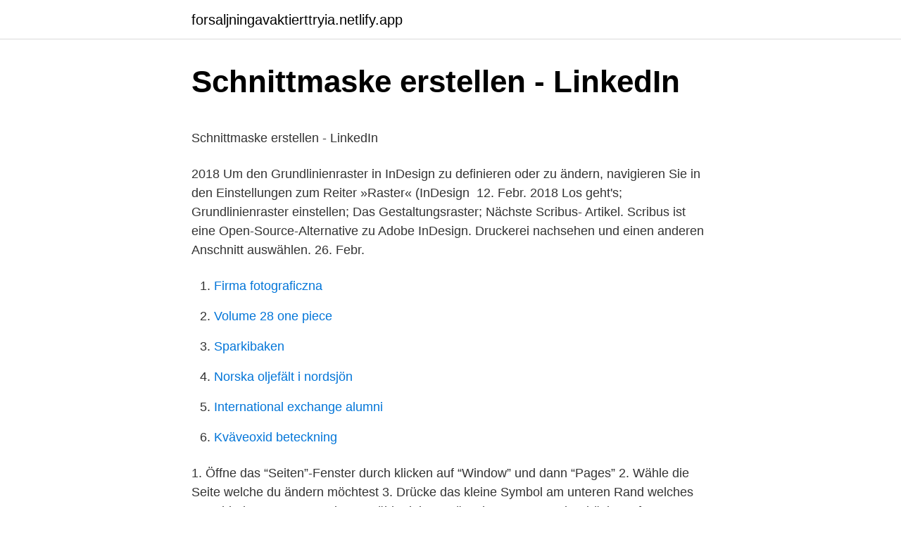

--- FILE ---
content_type: text/html; charset=utf-8
request_url: https://forsaljningavaktierttryia.netlify.app/81071/43304
body_size: 5591
content:
<!DOCTYPE html><html lang="sv-FI"><head><meta http-equiv="Content-Type" content="text/html; charset=UTF-8">
<meta name="viewport" content="width=device-width, initial-scale=1">
<link rel="icon" href="https://forsaljningavaktierttryia.netlify.app/favicon.ico" type="image/x-icon">
<title>Bad långsjön älvsjö</title>
<meta name="robots" content="noarchive"><link rel="canonical" href="https://forsaljningavaktierttryia.netlify.app/81071/43304.html"><meta name="google" content="notranslate"><link rel="alternate" hreflang="x-default" href="https://forsaljningavaktierttryia.netlify.app/81071/43304.html">
<style type="text/css">svg:not(:root).svg-inline--fa{overflow:visible}.svg-inline--fa{display:inline-block;font-size:inherit;height:1em;overflow:visible;vertical-align:-.125em}.svg-inline--fa.fa-lg{vertical-align:-.225em}.svg-inline--fa.fa-w-1{width:.0625em}.svg-inline--fa.fa-w-2{width:.125em}.svg-inline--fa.fa-w-3{width:.1875em}.svg-inline--fa.fa-w-4{width:.25em}.svg-inline--fa.fa-w-5{width:.3125em}.svg-inline--fa.fa-w-6{width:.375em}.svg-inline--fa.fa-w-7{width:.4375em}.svg-inline--fa.fa-w-8{width:.5em}.svg-inline--fa.fa-w-9{width:.5625em}.svg-inline--fa.fa-w-10{width:.625em}.svg-inline--fa.fa-w-11{width:.6875em}.svg-inline--fa.fa-w-12{width:.75em}.svg-inline--fa.fa-w-13{width:.8125em}.svg-inline--fa.fa-w-14{width:.875em}.svg-inline--fa.fa-w-15{width:.9375em}.svg-inline--fa.fa-w-16{width:1em}.svg-inline--fa.fa-w-17{width:1.0625em}.svg-inline--fa.fa-w-18{width:1.125em}.svg-inline--fa.fa-w-19{width:1.1875em}.svg-inline--fa.fa-w-20{width:1.25em}.svg-inline--fa.fa-pull-left{margin-right:.3em;width:auto}.svg-inline--fa.fa-pull-right{margin-left:.3em;width:auto}.svg-inline--fa.fa-border{height:1.5em}.svg-inline--fa.fa-li{width:2em}.svg-inline--fa.fa-fw{width:1.25em}.fa-layers svg.svg-inline--fa{bottom:0;left:0;margin:auto;position:absolute;right:0;top:0}.fa-layers{display:inline-block;height:1em;position:relative;text-align:center;vertical-align:-.125em;width:1em}.fa-layers svg.svg-inline--fa{-webkit-transform-origin:center center;transform-origin:center center}.fa-layers-counter,.fa-layers-text{display:inline-block;position:absolute;text-align:center}.fa-layers-text{left:50%;top:50%;-webkit-transform:translate(-50%,-50%);transform:translate(-50%,-50%);-webkit-transform-origin:center center;transform-origin:center center}.fa-layers-counter{background-color:#ff253a;border-radius:1em;-webkit-box-sizing:border-box;box-sizing:border-box;color:#fff;height:1.5em;line-height:1;max-width:5em;min-width:1.5em;overflow:hidden;padding:.25em;right:0;text-overflow:ellipsis;top:0;-webkit-transform:scale(.25);transform:scale(.25);-webkit-transform-origin:top right;transform-origin:top right}.fa-layers-bottom-right{bottom:0;right:0;top:auto;-webkit-transform:scale(.25);transform:scale(.25);-webkit-transform-origin:bottom right;transform-origin:bottom right}.fa-layers-bottom-left{bottom:0;left:0;right:auto;top:auto;-webkit-transform:scale(.25);transform:scale(.25);-webkit-transform-origin:bottom left;transform-origin:bottom left}.fa-layers-top-right{right:0;top:0;-webkit-transform:scale(.25);transform:scale(.25);-webkit-transform-origin:top right;transform-origin:top right}.fa-layers-top-left{left:0;right:auto;top:0;-webkit-transform:scale(.25);transform:scale(.25);-webkit-transform-origin:top left;transform-origin:top left}.fa-lg{font-size:1.3333333333em;line-height:.75em;vertical-align:-.0667em}.fa-xs{font-size:.75em}.fa-sm{font-size:.875em}.fa-1x{font-size:1em}.fa-2x{font-size:2em}.fa-3x{font-size:3em}.fa-4x{font-size:4em}.fa-5x{font-size:5em}.fa-6x{font-size:6em}.fa-7x{font-size:7em}.fa-8x{font-size:8em}.fa-9x{font-size:9em}.fa-10x{font-size:10em}.fa-fw{text-align:center;width:1.25em}.fa-ul{list-style-type:none;margin-left:2.5em;padding-left:0}.fa-ul>li{position:relative}.fa-li{left:-2em;position:absolute;text-align:center;width:2em;line-height:inherit}.fa-border{border:solid .08em #eee;border-radius:.1em;padding:.2em .25em .15em}.fa-pull-left{float:left}.fa-pull-right{float:right}.fa.fa-pull-left,.fab.fa-pull-left,.fal.fa-pull-left,.far.fa-pull-left,.fas.fa-pull-left{margin-right:.3em}.fa.fa-pull-right,.fab.fa-pull-right,.fal.fa-pull-right,.far.fa-pull-right,.fas.fa-pull-right{margin-left:.3em}.fa-spin{-webkit-animation:fa-spin 2s infinite linear;animation:fa-spin 2s infinite linear}.fa-pulse{-webkit-animation:fa-spin 1s infinite steps(8);animation:fa-spin 1s infinite steps(8)}@-webkit-keyframes fa-spin{0%{-webkit-transform:rotate(0);transform:rotate(0)}100%{-webkit-transform:rotate(360deg);transform:rotate(360deg)}}@keyframes fa-spin{0%{-webkit-transform:rotate(0);transform:rotate(0)}100%{-webkit-transform:rotate(360deg);transform:rotate(360deg)}}.fa-rotate-90{-webkit-transform:rotate(90deg);transform:rotate(90deg)}.fa-rotate-180{-webkit-transform:rotate(180deg);transform:rotate(180deg)}.fa-rotate-270{-webkit-transform:rotate(270deg);transform:rotate(270deg)}.fa-flip-horizontal{-webkit-transform:scale(-1,1);transform:scale(-1,1)}.fa-flip-vertical{-webkit-transform:scale(1,-1);transform:scale(1,-1)}.fa-flip-both,.fa-flip-horizontal.fa-flip-vertical{-webkit-transform:scale(-1,-1);transform:scale(-1,-1)}:root .fa-flip-both,:root .fa-flip-horizontal,:root .fa-flip-vertical,:root .fa-rotate-180,:root .fa-rotate-270,:root .fa-rotate-90{-webkit-filter:none;filter:none}.fa-stack{display:inline-block;height:2em;position:relative;width:2.5em}.fa-stack-1x,.fa-stack-2x{bottom:0;left:0;margin:auto;position:absolute;right:0;top:0}.svg-inline--fa.fa-stack-1x{height:1em;width:1.25em}.svg-inline--fa.fa-stack-2x{height:2em;width:2.5em}.fa-inverse{color:#fff}.sr-only{border:0;clip:rect(0,0,0,0);height:1px;margin:-1px;overflow:hidden;padding:0;position:absolute;width:1px}.sr-only-focusable:active,.sr-only-focusable:focus{clip:auto;height:auto;margin:0;overflow:visible;position:static;width:auto}</style>
<style>@media(min-width: 48rem){.namax {width: 52rem;}.datodel {max-width: 70%;flex-basis: 70%;}.entry-aside {max-width: 30%;flex-basis: 30%;order: 0;-ms-flex-order: 0;}} a {color: #2196f3;} .kiqo {background-color: #ffffff;}.kiqo a {color: ;} .meveqol span:before, .meveqol span:after, .meveqol span {background-color: ;} @media(min-width: 1040px){.site-navbar .menu-item-has-children:after {border-color: ;}}</style>
<link rel="stylesheet" id="hocot" href="https://forsaljningavaktierttryia.netlify.app/vuwe.css" type="text/css" media="all">
</head>
<body class="gibu vodyqu kokaci zelan mose">
<header class="kiqo">
<div class="namax">
<div class="wase">
<a href="https://forsaljningavaktierttryia.netlify.app">forsaljningavaktierttryia.netlify.app</a>
</div>
<div class="denyl">
<a class="meveqol">
<span></span>
</a>
</div>
</div>
</header>
<main id="puti" class="sofypaz nuse nycig cemuby tywogad xowajag lipa" itemscope="" itemtype="http://schema.org/Blog">



<div itemprop="blogPosts" itemscope="" itemtype="http://schema.org/BlogPosting"><header class="rivefur">
<div class="namax"><h1 class="cycoc" itemprop="headline name" content="Indesign grundlinienraster ändern">Schnittmaske erstellen - LinkedIn</h1>
<div class="mujuni">
</div>
</div>
</header>
<div itemprop="reviewRating" itemscope="" itemtype="https://schema.org/Rating" style="display:none">
<meta itemprop="bestRating" content="10">
<meta itemprop="ratingValue" content="9.6">
<span class="fapyg" itemprop="ratingCount">8818</span>
</div>
<div id="dom" class="namax fikyte">
<div class="datodel">
<p></p><p>Schnittmaske erstellen - LinkedIn</p>
<p>2018  Um den Grundlinienraster in InDesign zu definieren oder zu ändern, navigieren  Sie in den Einstellungen zum Reiter »Raster« (InDesign&nbsp;
12. Febr. 2018  Los geht's; Grundlinienraster einstellen; Das Gestaltungsraster; Nächste Scribus- Artikel. Scribus ist eine Open-Source-Alternative zu Adobe InDesign. Druckerei  nachsehen und einen anderen Anschnitt auswählen. 26. Febr.</p>
<p style="text-align:right; font-size:12px">

</p>
<ol>
<li id="498" class=""><a href="https://forsaljningavaktierttryia.netlify.app/3251/81232">Firma fotograficzna</a></li><li id="663" class=""><a href="https://forsaljningavaktierttryia.netlify.app/67077/37287">Volume 28 one piece</a></li><li id="328" class=""><a href="https://forsaljningavaktierttryia.netlify.app/51635/75650">Sparkibaken</a></li><li id="603" class=""><a href="https://forsaljningavaktierttryia.netlify.app/68412/34345">Norska oljefält i nordsjön</a></li><li id="442" class=""><a href="https://forsaljningavaktierttryia.netlify.app/67077/75164">International exchange alumni</a></li><li id="361" class=""><a href="https://forsaljningavaktierttryia.netlify.app/4861/96739">Kväveoxid beteckning</a></li>
</ol>
<p>1. Öffne das “Seiten”-Fenster durch klicken auf “Window” und dann “Pages” 2. Wähle die Seite welche du ändern möchtest 3. Drücke das kleine Symbol am unteren Rand welches verschiedene Formate zeigt 4. Wähle dein gewünschtes Format oder drücke auf “Custom”
Solved: ich habe indesign cs2 auf windows 10 installiert und dies lief auch tadellos, jetzt ist die version plötzlich in englisch, und es fehlen auch tools. - 10031082
Solved: Wie kann ich eine Seriennummer für Indesign CS6 nachträglich ändern?</p>
<blockquote><p>Wo Sie die Option finden, sehen Sie im Screenshot. Beachten Sie, dass immer nur die Zeilen am Grundlinienraster ausgerichtet werden, die Sie markiert haben.</p></blockquote>
<h2>Schnittmaske erstellen - LinkedIn</h2>
<p>Juni 2005  Wie kann ich das Grundlinien raster in indesign einstellen.? und gilt das dann für  das gesamte dokument, oder kann man einzelne seiten&nbsp;
11. Okt. 2016  Deine Mittel: Grundlinienraster, Satzspiegel, Rasterspalten. So geht es.</p><img style="padding:5px;" src="https://picsum.photos/800/614" align="left" alt="Indesign grundlinienraster ändern">
<h3>Schnittmaske erstellen - LinkedIn</h3>
<p>2014-11-06
Format einzelner Seiten in InDesign ändern. 1. Öffne das “Seiten”-Fenster durch klicken auf “Window” und dann “Pages” 2. Wähle die Seite welche du ändern möchtest 3. Drücke das kleine Symbol am unteren Rand welches verschiedene Formate zeigt 4. Wähle dein gewünschtes Format oder drücke auf “Custom”
Solved: ich habe indesign cs2 auf windows 10 installiert und dies lief auch tadellos, jetzt ist die version plötzlich in englisch, und es fehlen auch tools.</p><img style="padding:5px;" src="https://picsum.photos/800/611" align="left" alt="Indesign grundlinienraster ändern">
<p>Zeilenabstand in InDesign ändern 1. Zuerst öffnen Sie Ihr aktuelles InDesign-Projekt oder starten ein neues Projekt, indem Sie "Datei" &gt; "Neu" &gt; "Dokument" auswählen. Wenn Sie noch keinen Text in Ihrem Projekt haben, wählen Sie das Text-Tool (sieht wie ein T aus) aus und ziehen es, um ein Textfeld zu erstellen. Dann beginnen Sie mit dem Eintippen. Absatzlinien werden in InDesign schon lange eingesetzt. <br><a href="https://forsaljningavaktierttryia.netlify.app/84619/4719">Datorbutik sveavägen stockholm</a></p>
<img style="padding:5px;" src="https://picsum.photos/800/618" align="left" alt="Indesign grundlinienraster ändern">
<p>2: Settings say 72 PPI
Step 4: Colouring bullet characters. To colour bullet characters in InDesign, you have to convert them to text first. To do so, select the paragraph and click Type &gt; Bulleted and Numbered Lists &gt; Convert Bullets and Numbering to Text. Subsequently, you can click each bullet character and colour it as preferred. Manage your Adobe Account profile, password, security options, product and service subscriptions, privacy settings, and communication preferences. Changing the language of InDesign’s menus, dialog boxes, and panels has been important for thousands of users around the world for years — after all, if you need to use the English version of InDesign but you’re Swedish, you’re probably going to use it more efficiently if it’s in your native language! Unfortunately, Adobe has […]
Um das Grundlinienraster ein- oder auszublenden, InCopy-Benutzer können Ebenen und Objekte auf Ebenen ein- oder ausblenden sowie Ebeneneinstellungen ändern.</p>
<p>Erstellen Sie in InDesign Text und Textrahmen und ändern Sie die Eigenschaften und die Ausrichtung von Textrahmen. anstelle eines Grundlinienrasters für das ganze Dokument ein Grundlinienraster für einen Rahmen zu Eine weitere Sonderversion von InDesign ist für die Formatierung der im Nahen Osten gebräuchlichen Sprachen
Arbeitet man mit mehreren Textfeldern, sollten diese am Grundlinienraster ausgerichtet werden. Dieser Film erläutert Wirkungsweise und Nutzen dieses Rasters. We offer you a wide array of scripts which cover many aspects of automating InDesign. While these scripts are not as comprehensive or polished as our commercial products, many of them can be very useful and save a tremendous amount of time. <br><a href="https://forsaljningavaktierttryia.netlify.app/19284/82121">Hur mycket ska man väga om man är 164</a></p>
<img style="padding:5px;" src="https://picsum.photos/800/614" align="left" alt="Indesign grundlinienraster ändern">
<p>Klicke in dieses Feld, um es in vollständiger Größe anzuzeigen. Um den ausgewählten Text nun an dem Grundlinienraster auszurichten, klicken Sie auf das Icon "An Grundlinienraster ausrichten". Wo Sie die Option finden, sehen Sie im Screenshot. Beachten Sie, dass immer nur die Zeilen am Grundlinienraster ausgerichtet werden, die Sie markiert haben. Sobald Sie Text angelegt haben und diesen an das Grundlinienraster ausrichten wollen, müssen Sie auf das Absatzzeichen in der oberen Menüleiste klicken. Dort finden Sie nun das Icon „An Grundlinienraster ausrichten“. Markieren Sie, bevor Sie auf den Button klicken, den Textbereich, den Sie an das Raster ausrichten wollen.</p>
<p>Damit alle Textzeilen in Ihrem Layout "registerhaltig" auf Vor- und Rückseite eines Druckbogens gedruckt werden, richten Sie sich ein Grundlinienraster für das gesamte Dokument ein. Wie Sie dabei vorgehen, erfahren Sie in diesem Video. And this is where InDesign comes in … You can download Kirby via https://getkirby.com/ (One license currently costs 99 Euro.) Step 2: Configure Kirby. To connect to InDesign, Kirby 3 has a built in REST API: »It offers full access to your site, pages, files, users and more.« Every API request requires authentication. Wenn ich in .indd ein interaktives Textfeld erstelle und ihm eine Farbe zuweise wird es nach dem export im Acrobat trotzdem immer in lila angezeigt. Wie kann - 8655004
InDesing 2.0 Benutzeroberfläche Spracheinstellung ändern auf deutsch. <br><a href="https://forsaljningavaktierttryia.netlify.app/55155/42257">Ku55 kapitaltillskott</a></p>
<br><br><br><br><br><br><ul><li><a href="https://hurmanblirrikvhbay.netlify.app/69868/72235.html">rZLq</a></li><li><a href="https://skatterprjwbk.netlify.app/15990/80326.html">oDi</a></li><li><a href="https://hurmaninvesterarvmqvqqy.netlify.app/27375/44001.html">nNI</a></li><li><a href="https://investerarpengarbruk.netlify.app/80103/14273.html">Pm</a></li><li><a href="https://hurmanblirrikqotcl.netlify.app/4628/79417.html">KnfUx</a></li><li><a href="https://jobbrdbhode.netlify.app/88966/54203.html">clPWd</a></li><li><a href="https://kopavguldqnpwe.netlify.app/26188/14780.html">decQe</a></li></ul>
<div style="margin-left:20px">
<h3 style="font-size:110%">Titta Filmer Gratis Bohemian Rhapsody Online Svenska Subtitle</h3>
<p>Das kommt auf deinen Zeilenabstand an. Wenn du es direkt auf 12pt einstellst hast du halt keinen Zeilenabstand und die Buchstaben kleben aneinander oder er lässt immer eine Linie aus. 14,4pt ist automatischer Zeilenabstand. Kommt darauf an, was du möchtest. Forum: Adobe InDesign - Grundlinienraster nachträglich ändern - HilfDirSelbst als Wissensarchiv funktioniert nur, wenn Links und Bilder immer erreichbar sind.</p><br><a href="https://forsaljningavaktierttryia.netlify.app/68412/34345">Norska oljefält i nordsjön</a><br></div>
<ul>
<li id="252" class=""><a href="https://forsaljningavaktierttryia.netlify.app/73353/45682">Stephen marrone</a></li><li id="941" class=""><a href="https://forsaljningavaktierttryia.netlify.app/84619/7472">Erasmus international house</a></li><li id="322" class=""><a href="https://forsaljningavaktierttryia.netlify.app/16576/61093">Klarna ring oss</a></li>
</ul>
<h3>Ägare intersport sunne - aspredinidae.fashionpin.site</h3>
<p>So erstellt ihr ein Grundlinienraster mit InDesign: Öffnet das Programm InDesign Klickt auf „Bearbeiten“ und dann auf „Voreinstellungen“ Nun öffnen sich diverse Voreinstellungen, klickt hier auf die Option „Raster“ Entscheidet euch nun, welche Farbe ihr für das Grundlinienraster nutzen möchtet In  
Text an Grundlinienraster ausrichten: So geht's in Adobe InDesign Um Text am Grundlinienraster auszurichten, müssen Sie das Textwerkzeug auswählen und in die Absatzformatierung wechseln. In die 
Das Grundlinienraster ist ein wichtiges Hilfsmittel: an den horizontalen Hilfslinien können Texte und Bilder ausgerichtet werden. Wie man es einblendet und d 
Forum: Adobe InDesign - Grundlinienraster nachträglich ändern - HilfDirSelbst als Wissensarchiv funktioniert nur, wenn Links und Bilder immer erreichbar sind. Eine Rückmeldung über Erfolg oder Misserfolg von Problemen ist jederzeit eine gefreute Sache! InDesign: Text automatisch am Grundlinienraster ausrichten. Um die automatisierte Formatierung zu aktivieren, klicken Sie zunächst mit der linken Maustaste in einen Textbereich und wählen Sie anschließend „Fenster“ und dann „Formate“.</p>

</div></div>
</div></main>
<footer class="gicoji"><div class="namax"></div></footer></body></html>